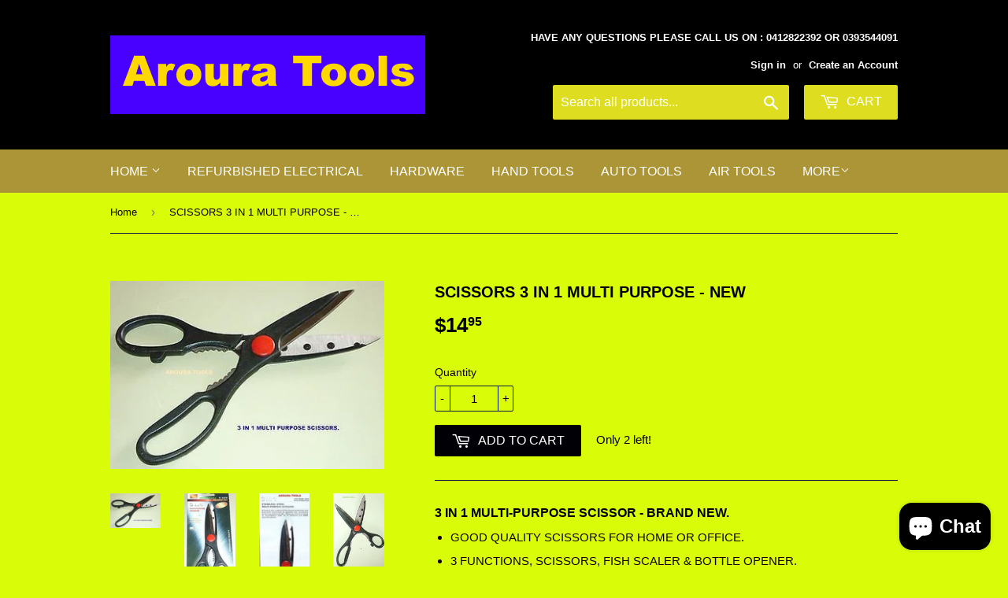

--- FILE ---
content_type: text/html; charset=utf-8
request_url: https://aroura-tools.com/products/scissors-3-in-1-multi-purpose-new
body_size: 15142
content:
<!doctype html>
<!--[if lt IE 7]><html class="no-js lt-ie9 lt-ie8 lt-ie7" lang="en"> <![endif]-->
<!--[if IE 7]><html class="no-js lt-ie9 lt-ie8" lang="en"> <![endif]-->
<!--[if IE 8]><html class="no-js lt-ie9" lang="en"> <![endif]-->
<!--[if IE 9 ]><html class="ie9 no-js"> <![endif]-->
<!--[if (gt IE 9)|!(IE)]><!--> <html class="no-touch no-js"> <!--<![endif]-->
<head>
  <script>(function(H){H.className=H.className.replace(/\bno-js\b/,'js')})(document.documentElement)</script>
  <!-- Basic page needs ================================================== -->
  <meta charset="utf-8">
  <meta http-equiv="X-UA-Compatible" content="IE=edge,chrome=1">

  

  <!-- Title and description ================================================== -->
  <title>
  SCISSORS 3 IN 1 MULTI PURPOSE - NEW &ndash; arouratools
  </title>


  
    <meta name="description" content="3 in 1 MULTI-PURPOSE SCISSOR - BRAND NEW. GOOD QUALITY SCISSORS FOR HOME OR OFFICE. 3 FUNCTIONS, SCISSORS, FISH SCALER &amp;amp; BOTTLE OPENER. COMFORTABLE HANDLES. HARDENED BLADES CAN EVEN CUT THIN SHEET METAL, LEATHER ECT. DIMENSIONS OF SCISSORS : 22 cm LONG. SHIPPING WEIGHT : 250g. POSTAGE &amp;amp; PACKING COST. FREE POSTA">
  

  <!-- Product meta ================================================== -->
  
<meta property="og:site_name" content="arouratools">
<meta property="og:url" content="https://aroura-tools.com/products/scissors-3-in-1-multi-purpose-new">
<meta property="og:title" content="SCISSORS 3 IN 1 MULTI PURPOSE - NEW">
<meta property="og:type" content="product">
<meta property="og:description" content="3 in 1 MULTI-PURPOSE SCISSOR - BRAND NEW. GOOD QUALITY SCISSORS FOR HOME OR OFFICE. 3 FUNCTIONS, SCISSORS, FISH SCALER &amp;amp; BOTTLE OPENER. COMFORTABLE HANDLES. HARDENED BLADES CAN EVEN CUT THIN SHEET METAL, LEATHER ECT. DIMENSIONS OF SCISSORS : 22 cm LONG. SHIPPING WEIGHT : 250g. POSTAGE &amp;amp; PACKING COST. FREE POSTA"><meta property="og:price:amount" content="14.95">
  <meta property="og:price:currency" content="AUD"><meta property="og:image" content="http://aroura-tools.com/cdn/shop/products/24_1_c0b3640a-d02c-44ac-8472-3102bce0847a_1024x1024.jpg?v=1501815043"><meta property="og:image" content="http://aroura-tools.com/cdn/shop/products/24_1_73404275-185b-429f-99b6-cba54e524c0b_1024x1024.jpg?v=1501815044"><meta property="og:image" content="http://aroura-tools.com/cdn/shop/products/24_1_aea17f52-a842-449f-a1cb-ba45953588f6_1024x1024.jpg?v=1501815045">
<meta property="og:image:secure_url" content="https://aroura-tools.com/cdn/shop/products/24_1_c0b3640a-d02c-44ac-8472-3102bce0847a_1024x1024.jpg?v=1501815043"><meta property="og:image:secure_url" content="https://aroura-tools.com/cdn/shop/products/24_1_73404275-185b-429f-99b6-cba54e524c0b_1024x1024.jpg?v=1501815044"><meta property="og:image:secure_url" content="https://aroura-tools.com/cdn/shop/products/24_1_aea17f52-a842-449f-a1cb-ba45953588f6_1024x1024.jpg?v=1501815045">



  <meta name="twitter:card" content="summary_large_image">
  <meta name="twitter:image" content="https://aroura-tools.com/cdn/shop/products/24_1_c0b3640a-d02c-44ac-8472-3102bce0847a_1024x1024.jpg?v=1501815043">
  <meta name="twitter:image:width" content="480">
  <meta name="twitter:image:height" content="480">

<meta name="twitter:title" content="SCISSORS 3 IN 1 MULTI PURPOSE - NEW">
<meta name="twitter:description" content="3 in 1 MULTI-PURPOSE SCISSOR - BRAND NEW. GOOD QUALITY SCISSORS FOR HOME OR OFFICE. 3 FUNCTIONS, SCISSORS, FISH SCALER &amp;amp; BOTTLE OPENER. COMFORTABLE HANDLES. HARDENED BLADES CAN EVEN CUT THIN SHEET METAL, LEATHER ECT. DIMENSIONS OF SCISSORS : 22 cm LONG. SHIPPING WEIGHT : 250g. POSTAGE &amp;amp; PACKING COST. FREE POSTA">


  <!-- Helpers ================================================== -->
  <link rel="canonical" href="https://aroura-tools.com/products/scissors-3-in-1-multi-purpose-new">
  <meta name="viewport" content="width=device-width,initial-scale=1">

  <!-- CSS ================================================== -->
  <link href="//aroura-tools.com/cdn/shop/t/4/assets/theme.scss.css?v=64908949172627469381703118886" rel="stylesheet" type="text/css" media="all" />
  




  <!-- Header hook for plugins ================================================== -->
  <script>window.performance && window.performance.mark && window.performance.mark('shopify.content_for_header.start');</script><meta id="shopify-digital-wallet" name="shopify-digital-wallet" content="/22406669/digital_wallets/dialog">
<meta name="shopify-checkout-api-token" content="da8bc150a5ea7c3e289cc590e7bb9b90">
<meta id="in-context-paypal-metadata" data-shop-id="22406669" data-venmo-supported="false" data-environment="production" data-locale="en_US" data-paypal-v4="true" data-currency="AUD">
<link rel="alternate" type="application/json+oembed" href="https://aroura-tools.com/products/scissors-3-in-1-multi-purpose-new.oembed">
<script async="async" src="/checkouts/internal/preloads.js?locale=en-AU"></script>
<link rel="preconnect" href="https://shop.app" crossorigin="anonymous">
<script async="async" src="https://shop.app/checkouts/internal/preloads.js?locale=en-AU&shop_id=22406669" crossorigin="anonymous"></script>
<script id="apple-pay-shop-capabilities" type="application/json">{"shopId":22406669,"countryCode":"AU","currencyCode":"AUD","merchantCapabilities":["supports3DS"],"merchantId":"gid:\/\/shopify\/Shop\/22406669","merchantName":"arouratools","requiredBillingContactFields":["postalAddress","email"],"requiredShippingContactFields":["postalAddress","email"],"shippingType":"shipping","supportedNetworks":["visa","masterCard","amex","jcb"],"total":{"type":"pending","label":"arouratools","amount":"1.00"},"shopifyPaymentsEnabled":true,"supportsSubscriptions":true}</script>
<script id="shopify-features" type="application/json">{"accessToken":"da8bc150a5ea7c3e289cc590e7bb9b90","betas":["rich-media-storefront-analytics"],"domain":"aroura-tools.com","predictiveSearch":true,"shopId":22406669,"locale":"en"}</script>
<script>var Shopify = Shopify || {};
Shopify.shop = "arouratools.myshopify.com";
Shopify.locale = "en";
Shopify.currency = {"active":"AUD","rate":"1.0"};
Shopify.country = "AU";
Shopify.theme = {"name":"Supply","id":194318920,"schema_name":"Supply","schema_version":"2.2.0","theme_store_id":679,"role":"main"};
Shopify.theme.handle = "null";
Shopify.theme.style = {"id":null,"handle":null};
Shopify.cdnHost = "aroura-tools.com/cdn";
Shopify.routes = Shopify.routes || {};
Shopify.routes.root = "/";</script>
<script type="module">!function(o){(o.Shopify=o.Shopify||{}).modules=!0}(window);</script>
<script>!function(o){function n(){var o=[];function n(){o.push(Array.prototype.slice.apply(arguments))}return n.q=o,n}var t=o.Shopify=o.Shopify||{};t.loadFeatures=n(),t.autoloadFeatures=n()}(window);</script>
<script>
  window.ShopifyPay = window.ShopifyPay || {};
  window.ShopifyPay.apiHost = "shop.app\/pay";
  window.ShopifyPay.redirectState = null;
</script>
<script id="shop-js-analytics" type="application/json">{"pageType":"product"}</script>
<script defer="defer" async type="module" src="//aroura-tools.com/cdn/shopifycloud/shop-js/modules/v2/client.init-shop-cart-sync_IZsNAliE.en.esm.js"></script>
<script defer="defer" async type="module" src="//aroura-tools.com/cdn/shopifycloud/shop-js/modules/v2/chunk.common_0OUaOowp.esm.js"></script>
<script type="module">
  await import("//aroura-tools.com/cdn/shopifycloud/shop-js/modules/v2/client.init-shop-cart-sync_IZsNAliE.en.esm.js");
await import("//aroura-tools.com/cdn/shopifycloud/shop-js/modules/v2/chunk.common_0OUaOowp.esm.js");

  window.Shopify.SignInWithShop?.initShopCartSync?.({"fedCMEnabled":true,"windoidEnabled":true});

</script>
<script>
  window.Shopify = window.Shopify || {};
  if (!window.Shopify.featureAssets) window.Shopify.featureAssets = {};
  window.Shopify.featureAssets['shop-js'] = {"shop-cart-sync":["modules/v2/client.shop-cart-sync_DLOhI_0X.en.esm.js","modules/v2/chunk.common_0OUaOowp.esm.js"],"init-fed-cm":["modules/v2/client.init-fed-cm_C6YtU0w6.en.esm.js","modules/v2/chunk.common_0OUaOowp.esm.js"],"shop-button":["modules/v2/client.shop-button_BCMx7GTG.en.esm.js","modules/v2/chunk.common_0OUaOowp.esm.js"],"shop-cash-offers":["modules/v2/client.shop-cash-offers_BT26qb5j.en.esm.js","modules/v2/chunk.common_0OUaOowp.esm.js","modules/v2/chunk.modal_CGo_dVj3.esm.js"],"init-windoid":["modules/v2/client.init-windoid_B9PkRMql.en.esm.js","modules/v2/chunk.common_0OUaOowp.esm.js"],"init-shop-email-lookup-coordinator":["modules/v2/client.init-shop-email-lookup-coordinator_DZkqjsbU.en.esm.js","modules/v2/chunk.common_0OUaOowp.esm.js"],"shop-toast-manager":["modules/v2/client.shop-toast-manager_Di2EnuM7.en.esm.js","modules/v2/chunk.common_0OUaOowp.esm.js"],"shop-login-button":["modules/v2/client.shop-login-button_BtqW_SIO.en.esm.js","modules/v2/chunk.common_0OUaOowp.esm.js","modules/v2/chunk.modal_CGo_dVj3.esm.js"],"avatar":["modules/v2/client.avatar_BTnouDA3.en.esm.js"],"pay-button":["modules/v2/client.pay-button_CWa-C9R1.en.esm.js","modules/v2/chunk.common_0OUaOowp.esm.js"],"init-shop-cart-sync":["modules/v2/client.init-shop-cart-sync_IZsNAliE.en.esm.js","modules/v2/chunk.common_0OUaOowp.esm.js"],"init-customer-accounts":["modules/v2/client.init-customer-accounts_DenGwJTU.en.esm.js","modules/v2/client.shop-login-button_BtqW_SIO.en.esm.js","modules/v2/chunk.common_0OUaOowp.esm.js","modules/v2/chunk.modal_CGo_dVj3.esm.js"],"init-shop-for-new-customer-accounts":["modules/v2/client.init-shop-for-new-customer-accounts_JdHXxpS9.en.esm.js","modules/v2/client.shop-login-button_BtqW_SIO.en.esm.js","modules/v2/chunk.common_0OUaOowp.esm.js","modules/v2/chunk.modal_CGo_dVj3.esm.js"],"init-customer-accounts-sign-up":["modules/v2/client.init-customer-accounts-sign-up_D6__K_p8.en.esm.js","modules/v2/client.shop-login-button_BtqW_SIO.en.esm.js","modules/v2/chunk.common_0OUaOowp.esm.js","modules/v2/chunk.modal_CGo_dVj3.esm.js"],"checkout-modal":["modules/v2/client.checkout-modal_C_ZQDY6s.en.esm.js","modules/v2/chunk.common_0OUaOowp.esm.js","modules/v2/chunk.modal_CGo_dVj3.esm.js"],"shop-follow-button":["modules/v2/client.shop-follow-button_XetIsj8l.en.esm.js","modules/v2/chunk.common_0OUaOowp.esm.js","modules/v2/chunk.modal_CGo_dVj3.esm.js"],"lead-capture":["modules/v2/client.lead-capture_DvA72MRN.en.esm.js","modules/v2/chunk.common_0OUaOowp.esm.js","modules/v2/chunk.modal_CGo_dVj3.esm.js"],"shop-login":["modules/v2/client.shop-login_ClXNxyh6.en.esm.js","modules/v2/chunk.common_0OUaOowp.esm.js","modules/v2/chunk.modal_CGo_dVj3.esm.js"],"payment-terms":["modules/v2/client.payment-terms_CNlwjfZz.en.esm.js","modules/v2/chunk.common_0OUaOowp.esm.js","modules/v2/chunk.modal_CGo_dVj3.esm.js"]};
</script>
<script id="__st">var __st={"a":22406669,"offset":-18000,"reqid":"ef03a4ee-568e-4077-bcb8-85f59f7fb687-1768542235","pageurl":"aroura-tools.com\/products\/scissors-3-in-1-multi-purpose-new","u":"67e2293f4537","p":"product","rtyp":"product","rid":10397379592};</script>
<script>window.ShopifyPaypalV4VisibilityTracking = true;</script>
<script id="captcha-bootstrap">!function(){'use strict';const t='contact',e='account',n='new_comment',o=[[t,t],['blogs',n],['comments',n],[t,'customer']],c=[[e,'customer_login'],[e,'guest_login'],[e,'recover_customer_password'],[e,'create_customer']],r=t=>t.map((([t,e])=>`form[action*='/${t}']:not([data-nocaptcha='true']) input[name='form_type'][value='${e}']`)).join(','),a=t=>()=>t?[...document.querySelectorAll(t)].map((t=>t.form)):[];function s(){const t=[...o],e=r(t);return a(e)}const i='password',u='form_key',d=['recaptcha-v3-token','g-recaptcha-response','h-captcha-response',i],f=()=>{try{return window.sessionStorage}catch{return}},m='__shopify_v',_=t=>t.elements[u];function p(t,e,n=!1){try{const o=window.sessionStorage,c=JSON.parse(o.getItem(e)),{data:r}=function(t){const{data:e,action:n}=t;return t[m]||n?{data:e,action:n}:{data:t,action:n}}(c);for(const[e,n]of Object.entries(r))t.elements[e]&&(t.elements[e].value=n);n&&o.removeItem(e)}catch(o){console.error('form repopulation failed',{error:o})}}const l='form_type',E='cptcha';function T(t){t.dataset[E]=!0}const w=window,h=w.document,L='Shopify',v='ce_forms',y='captcha';let A=!1;((t,e)=>{const n=(g='f06e6c50-85a8-45c8-87d0-21a2b65856fe',I='https://cdn.shopify.com/shopifycloud/storefront-forms-hcaptcha/ce_storefront_forms_captcha_hcaptcha.v1.5.2.iife.js',D={infoText:'Protected by hCaptcha',privacyText:'Privacy',termsText:'Terms'},(t,e,n)=>{const o=w[L][v],c=o.bindForm;if(c)return c(t,g,e,D).then(n);var r;o.q.push([[t,g,e,D],n]),r=I,A||(h.body.append(Object.assign(h.createElement('script'),{id:'captcha-provider',async:!0,src:r})),A=!0)});var g,I,D;w[L]=w[L]||{},w[L][v]=w[L][v]||{},w[L][v].q=[],w[L][y]=w[L][y]||{},w[L][y].protect=function(t,e){n(t,void 0,e),T(t)},Object.freeze(w[L][y]),function(t,e,n,w,h,L){const[v,y,A,g]=function(t,e,n){const i=e?o:[],u=t?c:[],d=[...i,...u],f=r(d),m=r(i),_=r(d.filter((([t,e])=>n.includes(e))));return[a(f),a(m),a(_),s()]}(w,h,L),I=t=>{const e=t.target;return e instanceof HTMLFormElement?e:e&&e.form},D=t=>v().includes(t);t.addEventListener('submit',(t=>{const e=I(t);if(!e)return;const n=D(e)&&!e.dataset.hcaptchaBound&&!e.dataset.recaptchaBound,o=_(e),c=g().includes(e)&&(!o||!o.value);(n||c)&&t.preventDefault(),c&&!n&&(function(t){try{if(!f())return;!function(t){const e=f();if(!e)return;const n=_(t);if(!n)return;const o=n.value;o&&e.removeItem(o)}(t);const e=Array.from(Array(32),(()=>Math.random().toString(36)[2])).join('');!function(t,e){_(t)||t.append(Object.assign(document.createElement('input'),{type:'hidden',name:u})),t.elements[u].value=e}(t,e),function(t,e){const n=f();if(!n)return;const o=[...t.querySelectorAll(`input[type='${i}']`)].map((({name:t})=>t)),c=[...d,...o],r={};for(const[a,s]of new FormData(t).entries())c.includes(a)||(r[a]=s);n.setItem(e,JSON.stringify({[m]:1,action:t.action,data:r}))}(t,e)}catch(e){console.error('failed to persist form',e)}}(e),e.submit())}));const S=(t,e)=>{t&&!t.dataset[E]&&(n(t,e.some((e=>e===t))),T(t))};for(const o of['focusin','change'])t.addEventListener(o,(t=>{const e=I(t);D(e)&&S(e,y())}));const B=e.get('form_key'),M=e.get(l),P=B&&M;t.addEventListener('DOMContentLoaded',(()=>{const t=y();if(P)for(const e of t)e.elements[l].value===M&&p(e,B);[...new Set([...A(),...v().filter((t=>'true'===t.dataset.shopifyCaptcha))])].forEach((e=>S(e,t)))}))}(h,new URLSearchParams(w.location.search),n,t,e,['guest_login'])})(!0,!0)}();</script>
<script integrity="sha256-4kQ18oKyAcykRKYeNunJcIwy7WH5gtpwJnB7kiuLZ1E=" data-source-attribution="shopify.loadfeatures" defer="defer" src="//aroura-tools.com/cdn/shopifycloud/storefront/assets/storefront/load_feature-a0a9edcb.js" crossorigin="anonymous"></script>
<script crossorigin="anonymous" defer="defer" src="//aroura-tools.com/cdn/shopifycloud/storefront/assets/shopify_pay/storefront-65b4c6d7.js?v=20250812"></script>
<script data-source-attribution="shopify.dynamic_checkout.dynamic.init">var Shopify=Shopify||{};Shopify.PaymentButton=Shopify.PaymentButton||{isStorefrontPortableWallets:!0,init:function(){window.Shopify.PaymentButton.init=function(){};var t=document.createElement("script");t.src="https://aroura-tools.com/cdn/shopifycloud/portable-wallets/latest/portable-wallets.en.js",t.type="module",document.head.appendChild(t)}};
</script>
<script data-source-attribution="shopify.dynamic_checkout.buyer_consent">
  function portableWalletsHideBuyerConsent(e){var t=document.getElementById("shopify-buyer-consent"),n=document.getElementById("shopify-subscription-policy-button");t&&n&&(t.classList.add("hidden"),t.setAttribute("aria-hidden","true"),n.removeEventListener("click",e))}function portableWalletsShowBuyerConsent(e){var t=document.getElementById("shopify-buyer-consent"),n=document.getElementById("shopify-subscription-policy-button");t&&n&&(t.classList.remove("hidden"),t.removeAttribute("aria-hidden"),n.addEventListener("click",e))}window.Shopify?.PaymentButton&&(window.Shopify.PaymentButton.hideBuyerConsent=portableWalletsHideBuyerConsent,window.Shopify.PaymentButton.showBuyerConsent=portableWalletsShowBuyerConsent);
</script>
<script data-source-attribution="shopify.dynamic_checkout.cart.bootstrap">document.addEventListener("DOMContentLoaded",(function(){function t(){return document.querySelector("shopify-accelerated-checkout-cart, shopify-accelerated-checkout")}if(t())Shopify.PaymentButton.init();else{new MutationObserver((function(e,n){t()&&(Shopify.PaymentButton.init(),n.disconnect())})).observe(document.body,{childList:!0,subtree:!0})}}));
</script>
<link id="shopify-accelerated-checkout-styles" rel="stylesheet" media="screen" href="https://aroura-tools.com/cdn/shopifycloud/portable-wallets/latest/accelerated-checkout-backwards-compat.css" crossorigin="anonymous">
<style id="shopify-accelerated-checkout-cart">
        #shopify-buyer-consent {
  margin-top: 1em;
  display: inline-block;
  width: 100%;
}

#shopify-buyer-consent.hidden {
  display: none;
}

#shopify-subscription-policy-button {
  background: none;
  border: none;
  padding: 0;
  text-decoration: underline;
  font-size: inherit;
  cursor: pointer;
}

#shopify-subscription-policy-button::before {
  box-shadow: none;
}

      </style>

<script>window.performance && window.performance.mark && window.performance.mark('shopify.content_for_header.end');</script>

  

<!--[if lt IE 9]>
<script src="//cdnjs.cloudflare.com/ajax/libs/html5shiv/3.7.2/html5shiv.min.js" type="text/javascript"></script>
<script src="//aroura-tools.com/cdn/shop/t/4/assets/respond.min.js?23" type="text/javascript"></script>
<link href="//aroura-tools.com/cdn/shop/t/4/assets/respond-proxy.html" id="respond-proxy" rel="respond-proxy" />
<link href="//aroura-tools.com/search?q=f4472447dedb3730afe216ceeb670255" id="respond-redirect" rel="respond-redirect" />
<script src="//aroura-tools.com/search?q=f4472447dedb3730afe216ceeb670255" type="text/javascript"></script>
<![endif]-->
<!--[if (lte IE 9) ]><script src="//aroura-tools.com/cdn/shop/t/4/assets/match-media.min.js?23" type="text/javascript"></script><![endif]-->


  
  

  <script src="//ajax.googleapis.com/ajax/libs/jquery/1.11.0/jquery.min.js" type="text/javascript"></script>
  
  <!--[if (gt IE 9)|!(IE)]><!--><script src="//aroura-tools.com/cdn/shop/t/4/assets/lazysizes.min.js?v=90157744401056456031501739153" async="async"></script><!--<![endif]-->
  <!--[if lte IE 9]><script src="//aroura-tools.com/cdn/shop/t/4/assets/lazysizes.min.js?v=90157744401056456031501739153"></script><![endif]-->

  <!--[if (gt IE 9)|!(IE)]><!--><script src="//aroura-tools.com/cdn/shop/t/4/assets/vendor.js?v=20934897072029105491501739154" defer="defer"></script><!--<![endif]-->
  <!--[if lte IE 9]><script src="//aroura-tools.com/cdn/shop/t/4/assets/vendor.js?v=20934897072029105491501739154"></script><![endif]-->

  <!--[if (gt IE 9)|!(IE)]><!--><script src="//aroura-tools.com/cdn/shop/t/4/assets/theme.js?v=79916698483327461881501739156" defer="defer"></script><!--<![endif]-->
  <!--[if lte IE 9]><script src="//aroura-tools.com/cdn/shop/t/4/assets/theme.js?v=79916698483327461881501739156"></script><![endif]-->


<script src="https://cdn.shopify.com/extensions/7bc9bb47-adfa-4267-963e-cadee5096caf/inbox-1252/assets/inbox-chat-loader.js" type="text/javascript" defer="defer"></script>
<link href="https://monorail-edge.shopifysvc.com" rel="dns-prefetch">
<script>(function(){if ("sendBeacon" in navigator && "performance" in window) {try {var session_token_from_headers = performance.getEntriesByType('navigation')[0].serverTiming.find(x => x.name == '_s').description;} catch {var session_token_from_headers = undefined;}var session_cookie_matches = document.cookie.match(/_shopify_s=([^;]*)/);var session_token_from_cookie = session_cookie_matches && session_cookie_matches.length === 2 ? session_cookie_matches[1] : "";var session_token = session_token_from_headers || session_token_from_cookie || "";function handle_abandonment_event(e) {var entries = performance.getEntries().filter(function(entry) {return /monorail-edge.shopifysvc.com/.test(entry.name);});if (!window.abandonment_tracked && entries.length === 0) {window.abandonment_tracked = true;var currentMs = Date.now();var navigation_start = performance.timing.navigationStart;var payload = {shop_id: 22406669,url: window.location.href,navigation_start,duration: currentMs - navigation_start,session_token,page_type: "product"};window.navigator.sendBeacon("https://monorail-edge.shopifysvc.com/v1/produce", JSON.stringify({schema_id: "online_store_buyer_site_abandonment/1.1",payload: payload,metadata: {event_created_at_ms: currentMs,event_sent_at_ms: currentMs}}));}}window.addEventListener('pagehide', handle_abandonment_event);}}());</script>
<script id="web-pixels-manager-setup">(function e(e,d,r,n,o){if(void 0===o&&(o={}),!Boolean(null===(a=null===(i=window.Shopify)||void 0===i?void 0:i.analytics)||void 0===a?void 0:a.replayQueue)){var i,a;window.Shopify=window.Shopify||{};var t=window.Shopify;t.analytics=t.analytics||{};var s=t.analytics;s.replayQueue=[],s.publish=function(e,d,r){return s.replayQueue.push([e,d,r]),!0};try{self.performance.mark("wpm:start")}catch(e){}var l=function(){var e={modern:/Edge?\/(1{2}[4-9]|1[2-9]\d|[2-9]\d{2}|\d{4,})\.\d+(\.\d+|)|Firefox\/(1{2}[4-9]|1[2-9]\d|[2-9]\d{2}|\d{4,})\.\d+(\.\d+|)|Chrom(ium|e)\/(9{2}|\d{3,})\.\d+(\.\d+|)|(Maci|X1{2}).+ Version\/(15\.\d+|(1[6-9]|[2-9]\d|\d{3,})\.\d+)([,.]\d+|)( \(\w+\)|)( Mobile\/\w+|) Safari\/|Chrome.+OPR\/(9{2}|\d{3,})\.\d+\.\d+|(CPU[ +]OS|iPhone[ +]OS|CPU[ +]iPhone|CPU IPhone OS|CPU iPad OS)[ +]+(15[._]\d+|(1[6-9]|[2-9]\d|\d{3,})[._]\d+)([._]\d+|)|Android:?[ /-](13[3-9]|1[4-9]\d|[2-9]\d{2}|\d{4,})(\.\d+|)(\.\d+|)|Android.+Firefox\/(13[5-9]|1[4-9]\d|[2-9]\d{2}|\d{4,})\.\d+(\.\d+|)|Android.+Chrom(ium|e)\/(13[3-9]|1[4-9]\d|[2-9]\d{2}|\d{4,})\.\d+(\.\d+|)|SamsungBrowser\/([2-9]\d|\d{3,})\.\d+/,legacy:/Edge?\/(1[6-9]|[2-9]\d|\d{3,})\.\d+(\.\d+|)|Firefox\/(5[4-9]|[6-9]\d|\d{3,})\.\d+(\.\d+|)|Chrom(ium|e)\/(5[1-9]|[6-9]\d|\d{3,})\.\d+(\.\d+|)([\d.]+$|.*Safari\/(?![\d.]+ Edge\/[\d.]+$))|(Maci|X1{2}).+ Version\/(10\.\d+|(1[1-9]|[2-9]\d|\d{3,})\.\d+)([,.]\d+|)( \(\w+\)|)( Mobile\/\w+|) Safari\/|Chrome.+OPR\/(3[89]|[4-9]\d|\d{3,})\.\d+\.\d+|(CPU[ +]OS|iPhone[ +]OS|CPU[ +]iPhone|CPU IPhone OS|CPU iPad OS)[ +]+(10[._]\d+|(1[1-9]|[2-9]\d|\d{3,})[._]\d+)([._]\d+|)|Android:?[ /-](13[3-9]|1[4-9]\d|[2-9]\d{2}|\d{4,})(\.\d+|)(\.\d+|)|Mobile Safari.+OPR\/([89]\d|\d{3,})\.\d+\.\d+|Android.+Firefox\/(13[5-9]|1[4-9]\d|[2-9]\d{2}|\d{4,})\.\d+(\.\d+|)|Android.+Chrom(ium|e)\/(13[3-9]|1[4-9]\d|[2-9]\d{2}|\d{4,})\.\d+(\.\d+|)|Android.+(UC? ?Browser|UCWEB|U3)[ /]?(15\.([5-9]|\d{2,})|(1[6-9]|[2-9]\d|\d{3,})\.\d+)\.\d+|SamsungBrowser\/(5\.\d+|([6-9]|\d{2,})\.\d+)|Android.+MQ{2}Browser\/(14(\.(9|\d{2,})|)|(1[5-9]|[2-9]\d|\d{3,})(\.\d+|))(\.\d+|)|K[Aa][Ii]OS\/(3\.\d+|([4-9]|\d{2,})\.\d+)(\.\d+|)/},d=e.modern,r=e.legacy,n=navigator.userAgent;return n.match(d)?"modern":n.match(r)?"legacy":"unknown"}(),u="modern"===l?"modern":"legacy",c=(null!=n?n:{modern:"",legacy:""})[u],f=function(e){return[e.baseUrl,"/wpm","/b",e.hashVersion,"modern"===e.buildTarget?"m":"l",".js"].join("")}({baseUrl:d,hashVersion:r,buildTarget:u}),m=function(e){var d=e.version,r=e.bundleTarget,n=e.surface,o=e.pageUrl,i=e.monorailEndpoint;return{emit:function(e){var a=e.status,t=e.errorMsg,s=(new Date).getTime(),l=JSON.stringify({metadata:{event_sent_at_ms:s},events:[{schema_id:"web_pixels_manager_load/3.1",payload:{version:d,bundle_target:r,page_url:o,status:a,surface:n,error_msg:t},metadata:{event_created_at_ms:s}}]});if(!i)return console&&console.warn&&console.warn("[Web Pixels Manager] No Monorail endpoint provided, skipping logging."),!1;try{return self.navigator.sendBeacon.bind(self.navigator)(i,l)}catch(e){}var u=new XMLHttpRequest;try{return u.open("POST",i,!0),u.setRequestHeader("Content-Type","text/plain"),u.send(l),!0}catch(e){return console&&console.warn&&console.warn("[Web Pixels Manager] Got an unhandled error while logging to Monorail."),!1}}}}({version:r,bundleTarget:l,surface:e.surface,pageUrl:self.location.href,monorailEndpoint:e.monorailEndpoint});try{o.browserTarget=l,function(e){var d=e.src,r=e.async,n=void 0===r||r,o=e.onload,i=e.onerror,a=e.sri,t=e.scriptDataAttributes,s=void 0===t?{}:t,l=document.createElement("script"),u=document.querySelector("head"),c=document.querySelector("body");if(l.async=n,l.src=d,a&&(l.integrity=a,l.crossOrigin="anonymous"),s)for(var f in s)if(Object.prototype.hasOwnProperty.call(s,f))try{l.dataset[f]=s[f]}catch(e){}if(o&&l.addEventListener("load",o),i&&l.addEventListener("error",i),u)u.appendChild(l);else{if(!c)throw new Error("Did not find a head or body element to append the script");c.appendChild(l)}}({src:f,async:!0,onload:function(){if(!function(){var e,d;return Boolean(null===(d=null===(e=window.Shopify)||void 0===e?void 0:e.analytics)||void 0===d?void 0:d.initialized)}()){var d=window.webPixelsManager.init(e)||void 0;if(d){var r=window.Shopify.analytics;r.replayQueue.forEach((function(e){var r=e[0],n=e[1],o=e[2];d.publishCustomEvent(r,n,o)})),r.replayQueue=[],r.publish=d.publishCustomEvent,r.visitor=d.visitor,r.initialized=!0}}},onerror:function(){return m.emit({status:"failed",errorMsg:"".concat(f," has failed to load")})},sri:function(e){var d=/^sha384-[A-Za-z0-9+/=]+$/;return"string"==typeof e&&d.test(e)}(c)?c:"",scriptDataAttributes:o}),m.emit({status:"loading"})}catch(e){m.emit({status:"failed",errorMsg:(null==e?void 0:e.message)||"Unknown error"})}}})({shopId: 22406669,storefrontBaseUrl: "https://aroura-tools.com",extensionsBaseUrl: "https://extensions.shopifycdn.com/cdn/shopifycloud/web-pixels-manager",monorailEndpoint: "https://monorail-edge.shopifysvc.com/unstable/produce_batch",surface: "storefront-renderer",enabledBetaFlags: ["2dca8a86"],webPixelsConfigList: [{"id":"31555630","eventPayloadVersion":"v1","runtimeContext":"LAX","scriptVersion":"1","type":"CUSTOM","privacyPurposes":["MARKETING"],"name":"Meta pixel (migrated)"},{"id":"shopify-app-pixel","configuration":"{}","eventPayloadVersion":"v1","runtimeContext":"STRICT","scriptVersion":"0450","apiClientId":"shopify-pixel","type":"APP","privacyPurposes":["ANALYTICS","MARKETING"]},{"id":"shopify-custom-pixel","eventPayloadVersion":"v1","runtimeContext":"LAX","scriptVersion":"0450","apiClientId":"shopify-pixel","type":"CUSTOM","privacyPurposes":["ANALYTICS","MARKETING"]}],isMerchantRequest: false,initData: {"shop":{"name":"arouratools","paymentSettings":{"currencyCode":"AUD"},"myshopifyDomain":"arouratools.myshopify.com","countryCode":"AU","storefrontUrl":"https:\/\/aroura-tools.com"},"customer":null,"cart":null,"checkout":null,"productVariants":[{"price":{"amount":14.95,"currencyCode":"AUD"},"product":{"title":"SCISSORS 3 IN 1 MULTI PURPOSE - NEW","vendor":"Unbranded","id":"10397379592","untranslatedTitle":"SCISSORS 3 IN 1 MULTI PURPOSE - NEW","url":"\/products\/scissors-3-in-1-multi-purpose-new","type":"HOMEWARES"},"id":"42597124744","image":{"src":"\/\/aroura-tools.com\/cdn\/shop\/products\/24_1_c0b3640a-d02c-44ac-8472-3102bce0847a.jpg?v=1501815043"},"sku":"","title":"Default Title","untranslatedTitle":"Default Title"}],"purchasingCompany":null},},"https://aroura-tools.com/cdn","fcfee988w5aeb613cpc8e4bc33m6693e112",{"modern":"","legacy":""},{"shopId":"22406669","storefrontBaseUrl":"https:\/\/aroura-tools.com","extensionBaseUrl":"https:\/\/extensions.shopifycdn.com\/cdn\/shopifycloud\/web-pixels-manager","surface":"storefront-renderer","enabledBetaFlags":"[\"2dca8a86\"]","isMerchantRequest":"false","hashVersion":"fcfee988w5aeb613cpc8e4bc33m6693e112","publish":"custom","events":"[[\"page_viewed\",{}],[\"product_viewed\",{\"productVariant\":{\"price\":{\"amount\":14.95,\"currencyCode\":\"AUD\"},\"product\":{\"title\":\"SCISSORS 3 IN 1 MULTI PURPOSE - NEW\",\"vendor\":\"Unbranded\",\"id\":\"10397379592\",\"untranslatedTitle\":\"SCISSORS 3 IN 1 MULTI PURPOSE - NEW\",\"url\":\"\/products\/scissors-3-in-1-multi-purpose-new\",\"type\":\"HOMEWARES\"},\"id\":\"42597124744\",\"image\":{\"src\":\"\/\/aroura-tools.com\/cdn\/shop\/products\/24_1_c0b3640a-d02c-44ac-8472-3102bce0847a.jpg?v=1501815043\"},\"sku\":\"\",\"title\":\"Default Title\",\"untranslatedTitle\":\"Default Title\"}}]]"});</script><script>
  window.ShopifyAnalytics = window.ShopifyAnalytics || {};
  window.ShopifyAnalytics.meta = window.ShopifyAnalytics.meta || {};
  window.ShopifyAnalytics.meta.currency = 'AUD';
  var meta = {"product":{"id":10397379592,"gid":"gid:\/\/shopify\/Product\/10397379592","vendor":"Unbranded","type":"HOMEWARES","handle":"scissors-3-in-1-multi-purpose-new","variants":[{"id":42597124744,"price":1495,"name":"SCISSORS 3 IN 1 MULTI PURPOSE - NEW","public_title":null,"sku":""}],"remote":false},"page":{"pageType":"product","resourceType":"product","resourceId":10397379592,"requestId":"ef03a4ee-568e-4077-bcb8-85f59f7fb687-1768542235"}};
  for (var attr in meta) {
    window.ShopifyAnalytics.meta[attr] = meta[attr];
  }
</script>
<script class="analytics">
  (function () {
    var customDocumentWrite = function(content) {
      var jquery = null;

      if (window.jQuery) {
        jquery = window.jQuery;
      } else if (window.Checkout && window.Checkout.$) {
        jquery = window.Checkout.$;
      }

      if (jquery) {
        jquery('body').append(content);
      }
    };

    var hasLoggedConversion = function(token) {
      if (token) {
        return document.cookie.indexOf('loggedConversion=' + token) !== -1;
      }
      return false;
    }

    var setCookieIfConversion = function(token) {
      if (token) {
        var twoMonthsFromNow = new Date(Date.now());
        twoMonthsFromNow.setMonth(twoMonthsFromNow.getMonth() + 2);

        document.cookie = 'loggedConversion=' + token + '; expires=' + twoMonthsFromNow;
      }
    }

    var trekkie = window.ShopifyAnalytics.lib = window.trekkie = window.trekkie || [];
    if (trekkie.integrations) {
      return;
    }
    trekkie.methods = [
      'identify',
      'page',
      'ready',
      'track',
      'trackForm',
      'trackLink'
    ];
    trekkie.factory = function(method) {
      return function() {
        var args = Array.prototype.slice.call(arguments);
        args.unshift(method);
        trekkie.push(args);
        return trekkie;
      };
    };
    for (var i = 0; i < trekkie.methods.length; i++) {
      var key = trekkie.methods[i];
      trekkie[key] = trekkie.factory(key);
    }
    trekkie.load = function(config) {
      trekkie.config = config || {};
      trekkie.config.initialDocumentCookie = document.cookie;
      var first = document.getElementsByTagName('script')[0];
      var script = document.createElement('script');
      script.type = 'text/javascript';
      script.onerror = function(e) {
        var scriptFallback = document.createElement('script');
        scriptFallback.type = 'text/javascript';
        scriptFallback.onerror = function(error) {
                var Monorail = {
      produce: function produce(monorailDomain, schemaId, payload) {
        var currentMs = new Date().getTime();
        var event = {
          schema_id: schemaId,
          payload: payload,
          metadata: {
            event_created_at_ms: currentMs,
            event_sent_at_ms: currentMs
          }
        };
        return Monorail.sendRequest("https://" + monorailDomain + "/v1/produce", JSON.stringify(event));
      },
      sendRequest: function sendRequest(endpointUrl, payload) {
        // Try the sendBeacon API
        if (window && window.navigator && typeof window.navigator.sendBeacon === 'function' && typeof window.Blob === 'function' && !Monorail.isIos12()) {
          var blobData = new window.Blob([payload], {
            type: 'text/plain'
          });

          if (window.navigator.sendBeacon(endpointUrl, blobData)) {
            return true;
          } // sendBeacon was not successful

        } // XHR beacon

        var xhr = new XMLHttpRequest();

        try {
          xhr.open('POST', endpointUrl);
          xhr.setRequestHeader('Content-Type', 'text/plain');
          xhr.send(payload);
        } catch (e) {
          console.log(e);
        }

        return false;
      },
      isIos12: function isIos12() {
        return window.navigator.userAgent.lastIndexOf('iPhone; CPU iPhone OS 12_') !== -1 || window.navigator.userAgent.lastIndexOf('iPad; CPU OS 12_') !== -1;
      }
    };
    Monorail.produce('monorail-edge.shopifysvc.com',
      'trekkie_storefront_load_errors/1.1',
      {shop_id: 22406669,
      theme_id: 194318920,
      app_name: "storefront",
      context_url: window.location.href,
      source_url: "//aroura-tools.com/cdn/s/trekkie.storefront.cd680fe47e6c39ca5d5df5f0a32d569bc48c0f27.min.js"});

        };
        scriptFallback.async = true;
        scriptFallback.src = '//aroura-tools.com/cdn/s/trekkie.storefront.cd680fe47e6c39ca5d5df5f0a32d569bc48c0f27.min.js';
        first.parentNode.insertBefore(scriptFallback, first);
      };
      script.async = true;
      script.src = '//aroura-tools.com/cdn/s/trekkie.storefront.cd680fe47e6c39ca5d5df5f0a32d569bc48c0f27.min.js';
      first.parentNode.insertBefore(script, first);
    };
    trekkie.load(
      {"Trekkie":{"appName":"storefront","development":false,"defaultAttributes":{"shopId":22406669,"isMerchantRequest":null,"themeId":194318920,"themeCityHash":"3304495079312702108","contentLanguage":"en","currency":"AUD","eventMetadataId":"6570dfdd-50be-4a6c-90a1-12a9ebbdab20"},"isServerSideCookieWritingEnabled":true,"monorailRegion":"shop_domain","enabledBetaFlags":["65f19447"]},"Session Attribution":{},"S2S":{"facebookCapiEnabled":false,"source":"trekkie-storefront-renderer","apiClientId":580111}}
    );

    var loaded = false;
    trekkie.ready(function() {
      if (loaded) return;
      loaded = true;

      window.ShopifyAnalytics.lib = window.trekkie;

      var originalDocumentWrite = document.write;
      document.write = customDocumentWrite;
      try { window.ShopifyAnalytics.merchantGoogleAnalytics.call(this); } catch(error) {};
      document.write = originalDocumentWrite;

      window.ShopifyAnalytics.lib.page(null,{"pageType":"product","resourceType":"product","resourceId":10397379592,"requestId":"ef03a4ee-568e-4077-bcb8-85f59f7fb687-1768542235","shopifyEmitted":true});

      var match = window.location.pathname.match(/checkouts\/(.+)\/(thank_you|post_purchase)/)
      var token = match? match[1]: undefined;
      if (!hasLoggedConversion(token)) {
        setCookieIfConversion(token);
        window.ShopifyAnalytics.lib.track("Viewed Product",{"currency":"AUD","variantId":42597124744,"productId":10397379592,"productGid":"gid:\/\/shopify\/Product\/10397379592","name":"SCISSORS 3 IN 1 MULTI PURPOSE - NEW","price":"14.95","sku":"","brand":"Unbranded","variant":null,"category":"HOMEWARES","nonInteraction":true,"remote":false},undefined,undefined,{"shopifyEmitted":true});
      window.ShopifyAnalytics.lib.track("monorail:\/\/trekkie_storefront_viewed_product\/1.1",{"currency":"AUD","variantId":42597124744,"productId":10397379592,"productGid":"gid:\/\/shopify\/Product\/10397379592","name":"SCISSORS 3 IN 1 MULTI PURPOSE - NEW","price":"14.95","sku":"","brand":"Unbranded","variant":null,"category":"HOMEWARES","nonInteraction":true,"remote":false,"referer":"https:\/\/aroura-tools.com\/products\/scissors-3-in-1-multi-purpose-new"});
      }
    });


        var eventsListenerScript = document.createElement('script');
        eventsListenerScript.async = true;
        eventsListenerScript.src = "//aroura-tools.com/cdn/shopifycloud/storefront/assets/shop_events_listener-3da45d37.js";
        document.getElementsByTagName('head')[0].appendChild(eventsListenerScript);

})();</script>
<script
  defer
  src="https://aroura-tools.com/cdn/shopifycloud/perf-kit/shopify-perf-kit-3.0.3.min.js"
  data-application="storefront-renderer"
  data-shop-id="22406669"
  data-render-region="gcp-us-central1"
  data-page-type="product"
  data-theme-instance-id="194318920"
  data-theme-name="Supply"
  data-theme-version="2.2.0"
  data-monorail-region="shop_domain"
  data-resource-timing-sampling-rate="10"
  data-shs="true"
  data-shs-beacon="true"
  data-shs-export-with-fetch="true"
  data-shs-logs-sample-rate="1"
  data-shs-beacon-endpoint="https://aroura-tools.com/api/collect"
></script>
</head>

<body id="scissors-3-in-1-multi-purpose-new" class="template-product" >

  <div id="shopify-section-header" class="shopify-section header-section"><header class="site-header" role="banner" data-section-id="header" data-section-type="header-section">
  <div class="wrapper">

    <div class="grid--full">
      <div class="grid-item large--one-half">
        
          <div class="h1 header-logo" itemscope itemtype="http://schema.org/Organization">
        
          
          

          <a href="/" itemprop="url">
            <div class="lazyload__image-wrapper no-js" style="max-width:400px;">
              <div style="padding-top:25.0%;">
                <img class="lazyload js"
                  data-src="//aroura-tools.com/cdn/shop/files/Aroura_tools_logo_11082017_1_{width}x.png?v=1613169850"
                  data-widths="[180, 360, 540, 720, 900, 1080, 1296, 1512, 1728, 2048]"
                  data-aspectratio="4.0"
                  data-sizes="auto"
                  alt="arouratools"
                  style="width:400px;">
              </div>
            </div>
            <noscript>
              
              <img src="//aroura-tools.com/cdn/shop/files/Aroura_tools_logo_11082017_1_400x.png?v=1613169850"
                srcset="//aroura-tools.com/cdn/shop/files/Aroura_tools_logo_11082017_1_400x.png?v=1613169850 1x, //aroura-tools.com/cdn/shop/files/Aroura_tools_logo_11082017_1_400x@2x.png?v=1613169850 2x"
                alt="arouratools"
                itemprop="logo"
                style="max-width:400px;">
            </noscript>
          </a>
          
        
          </div>
        
      </div>

      <div class="grid-item large--one-half text-center large--text-right">
        
          <div class="site-header--text-links">
            
              
                <a href="/pages/contact-us">
              

                <p>HAVE ANY QUESTIONS PLEASE CALL US ON : 0412822392 OR 0393544091</p>

              
                </a>
              
            

            
              <span class="site-header--meta-links medium-down--hide">
                
                  <a href="/account/login" id="customer_login_link">Sign in</a>
                  <span class="site-header--spacer">or</span>
                  <a href="/account/register" id="customer_register_link">Create an Account</a>
                
              </span>
            
          </div>

          <br class="medium-down--hide">
        

        <form action="/search" method="get" class="search-bar" role="search">
  <input type="hidden" name="type" value="product">

  <input type="search" name="q" value="" placeholder="Search all products..." aria-label="Search all products...">
  <button type="submit" class="search-bar--submit icon-fallback-text">
    <span class="icon icon-search" aria-hidden="true"></span>
    <span class="fallback-text">Search</span>
  </button>
</form>


        <a href="/cart" class="header-cart-btn cart-toggle">
          <span class="icon icon-cart"></span>
          Cart <span class="cart-count cart-badge--desktop hidden-count">0</span>
        </a>
      </div>
    </div>

  </div>
</header>

<nav class="nav-bar" role="navigation">
  <div class="wrapper">
    <form action="/search" method="get" class="search-bar" role="search">
  <input type="hidden" name="type" value="product">

  <input type="search" name="q" value="" placeholder="Search all products..." aria-label="Search all products...">
  <button type="submit" class="search-bar--submit icon-fallback-text">
    <span class="icon icon-search" aria-hidden="true"></span>
    <span class="fallback-text">Search</span>
  </button>
</form>

    <ul class="site-nav" id="accessibleNav">
  
  
    
    
      <li class="site-nav--has-dropdown" aria-haspopup="true">
        <a href="/">
          HOME
          <span class="icon-fallback-text">
            <span class="icon icon-arrow-down" aria-hidden="true"></span>
          </span>
        </a>
        <ul class="site-nav--dropdown">
          
            <li ><a href="/pages/contact-us">CONTACT INFO</a></li>
          
            <li ><a href="/pages/about-us">ABOUT US</a></li>
          
        </ul>
      </li>
    
  
    
    
      <li >
        <a href="/collections/refurbished-electrical/appliance">Refurbished Electrical</a>
      </li>
    
  
    
    
      <li >
        <a href="/collections/industrial-fasteners-hardware-other-fasteners-hardware">HARDWARE</a>
      </li>
    
  
    
    
      <li >
        <a href="/collections/hand-tools">HAND TOOLS</a>
      </li>
    
  
    
    
      <li >
        <a href="/collections/auto-tools">AUTO TOOLS</a>
      </li>
    
  
    
    
      <li >
        <a href="/collections/air-tools">AIR TOOLS</a>
      </li>
    
  
    
    
      <li >
        <a href="/collections/electronics">ELECTRONICS</a>
      </li>
    
  
    
    
      <li >
        <a href="/collections/garden-tools">GARDEN TOOLS</a>
      </li>
    
  
    
    
      <li >
        <a href="/collections/homewares">HOMEWARES</a>
      </li>
    
  
    
    
      <li >
        <a href="http://stores.ebay.com.au/aroura-tools">Ebay store</a>
      </li>
    
  
    
    
      <li >
        <a href="/collections/homewares-1">Homewares</a>
      </li>
    
  

  
    
      <li class="customer-navlink large--hide"><a href="/account/login" id="customer_login_link">Sign in</a></li>
      <li class="customer-navlink large--hide"><a href="/account/register" id="customer_register_link">Create an Account</a></li>
    
  
</ul>

  </div>
</nav>

<div id="mobileNavBar">
  <div class="display-table-cell">
    <a class="menu-toggle mobileNavBar-link"><span class="icon icon-hamburger"></span>Menu</a>
  </div>
  <div class="display-table-cell">
    <a href="/cart" class="cart-toggle mobileNavBar-link">
      <span class="icon icon-cart"></span>
      Cart <span class="cart-count hidden-count">0</span>
    </a>
  </div>
</div>


</div>

  <main class="wrapper main-content" role="main">

    

<div id="shopify-section-product-template" class="shopify-section product-template-section"><div id="ProductSection" data-section-id="product-template" data-section-type="product-template" data-zoom-toggle="zoom-in" data-zoom-enabled="true" data-related-enabled="" data-social-sharing="" data-show-compare-at-price="false" data-stock="true" data-incoming-transfer="false">





<nav class="breadcrumb" role="navigation" aria-label="breadcrumbs">
  <a href="/" title="Back to the frontpage">Home</a>

  

    
    <span class="divider" aria-hidden="true">&rsaquo;</span>
    <span class="breadcrumb--truncate">SCISSORS 3 IN 1 MULTI PURPOSE - NEW</span>

  
</nav>



<div class="grid" itemscope itemtype="http://schema.org/Product">
  <meta itemprop="url" content="https://aroura-tools.com/products/scissors-3-in-1-multi-purpose-new">
  <meta itemprop="image" content="//aroura-tools.com/cdn/shop/products/24_1_c0b3640a-d02c-44ac-8472-3102bce0847a_grande.jpg?v=1501815043">

  <div class="grid-item large--two-fifths">
    <div class="grid">
      <div class="grid-item large--eleven-twelfths text-center">
        <div class="product-photo-container" id="productPhotoContainer-product-template">
          
          
            
            

            <div class="lazyload__image-wrapper no-js product__image-wrapper" id="productPhotoWrapper-product-template-23928135752" style="padding-top:69.0%;" data-image-id="23928135752"><img id="productPhotoImg-product-template-23928135752"
                  
                  src="//aroura-tools.com/cdn/shop/products/24_1_c0b3640a-d02c-44ac-8472-3102bce0847a_300x300.jpg?v=1501815043"
                  
                  class="lazyload no-js lazypreload"
                  data-src="//aroura-tools.com/cdn/shop/products/24_1_c0b3640a-d02c-44ac-8472-3102bce0847a_{width}x.jpg?v=1501815043"
                  data-widths="[180, 360, 540, 720, 900, 1080, 1296, 1512, 1728, 2048]"
                  data-aspectratio="1.4492753623188406"
                  data-sizes="auto"
                  alt="SCISSORS 3 IN 1 MULTI PURPOSE - NEW"
                   data-zoom="//aroura-tools.com/cdn/shop/products/24_1_c0b3640a-d02c-44ac-8472-3102bce0847a_1024x1024@2x.jpg?v=1501815043">
            </div>
            
              <noscript>
                <img src="//aroura-tools.com/cdn/shop/products/24_1_c0b3640a-d02c-44ac-8472-3102bce0847a_580x.jpg?v=1501815043"
                  srcset="//aroura-tools.com/cdn/shop/products/24_1_c0b3640a-d02c-44ac-8472-3102bce0847a_580x.jpg?v=1501815043 1x, //aroura-tools.com/cdn/shop/products/24_1_c0b3640a-d02c-44ac-8472-3102bce0847a_580x@2x.jpg?v=1501815043 2x"
                  alt="SCISSORS 3 IN 1 MULTI PURPOSE - NEW" style="opacity:1;">
              </noscript>
            
          
            
            

            <div class="lazyload__image-wrapper no-js product__image-wrapper hide" id="productPhotoWrapper-product-template-23928136648" style="padding-top:202.02020202020202%;" data-image-id="23928136648"><img id="productPhotoImg-product-template-23928136648"
                  
                  class="lazyload no-js lazypreload"
                  data-src="//aroura-tools.com/cdn/shop/products/24_1_73404275-185b-429f-99b6-cba54e524c0b_{width}x.jpg?v=1501815044"
                  data-widths="[180, 360, 540, 720, 900, 1080, 1296, 1512, 1728, 2048]"
                  data-aspectratio="0.495"
                  data-sizes="auto"
                  alt="SCISSORS 3 IN 1 MULTI PURPOSE - NEW"
                   data-zoom="//aroura-tools.com/cdn/shop/products/24_1_73404275-185b-429f-99b6-cba54e524c0b_1024x1024@2x.jpg?v=1501815044">
            </div>
            
          
            
            

            <div class="lazyload__image-wrapper no-js product__image-wrapper hide" id="productPhotoWrapper-product-template-23928137032" style="padding-top:245.39877300613497%;" data-image-id="23928137032"><img id="productPhotoImg-product-template-23928137032"
                  
                  class="lazyload no-js lazypreload"
                  data-src="//aroura-tools.com/cdn/shop/products/24_1_aea17f52-a842-449f-a1cb-ba45953588f6_{width}x.jpg?v=1501815045"
                  data-widths="[180, 360, 540, 720, 900, 1080, 1296, 1512, 1728, 2048]"
                  data-aspectratio="0.4075"
                  data-sizes="auto"
                  alt="SCISSORS 3 IN 1 MULTI PURPOSE - NEW"
                   data-zoom="//aroura-tools.com/cdn/shop/products/24_1_aea17f52-a842-449f-a1cb-ba45953588f6_1024x1024@2x.jpg?v=1501815045">
            </div>
            
          
            
            

            <div class="lazyload__image-wrapper no-js product__image-wrapper hide" id="productPhotoWrapper-product-template-23928137672" style="padding-top:145.98540145985402%;" data-image-id="23928137672"><img id="productPhotoImg-product-template-23928137672"
                  
                  class="lazyload no-js lazypreload"
                  data-src="//aroura-tools.com/cdn/shop/products/24_1_18d0f5f1-fbe9-410b-92eb-e30a643b1999_{width}x.jpg?v=1501815046"
                  data-widths="[180, 360, 540, 720, 900, 1080, 1296, 1512, 1728, 2048]"
                  data-aspectratio="0.685"
                  data-sizes="auto"
                  alt="SCISSORS 3 IN 1 MULTI PURPOSE - NEW"
                   data-zoom="//aroura-tools.com/cdn/shop/products/24_1_18d0f5f1-fbe9-410b-92eb-e30a643b1999_1024x1024@2x.jpg?v=1501815046">
            </div>
            
          
        </div>

        
          <ul class="product-photo-thumbs grid-uniform" id="productThumbs-product-template">

            
              <li class="grid-item medium-down--one-quarter large--one-quarter">
                <a href="//aroura-tools.com/cdn/shop/products/24_1_c0b3640a-d02c-44ac-8472-3102bce0847a_1024x1024@2x.jpg?v=1501815043" class="product-photo-thumb product-photo-thumb-product-template" data-image-id="23928135752">
                  <img src="//aroura-tools.com/cdn/shop/products/24_1_c0b3640a-d02c-44ac-8472-3102bce0847a_compact.jpg?v=1501815043" alt="SCISSORS 3 IN 1 MULTI PURPOSE - NEW">
                </a>
              </li>
            
              <li class="grid-item medium-down--one-quarter large--one-quarter">
                <a href="//aroura-tools.com/cdn/shop/products/24_1_73404275-185b-429f-99b6-cba54e524c0b_1024x1024@2x.jpg?v=1501815044" class="product-photo-thumb product-photo-thumb-product-template" data-image-id="23928136648">
                  <img src="//aroura-tools.com/cdn/shop/products/24_1_73404275-185b-429f-99b6-cba54e524c0b_compact.jpg?v=1501815044" alt="SCISSORS 3 IN 1 MULTI PURPOSE - NEW">
                </a>
              </li>
            
              <li class="grid-item medium-down--one-quarter large--one-quarter">
                <a href="//aroura-tools.com/cdn/shop/products/24_1_aea17f52-a842-449f-a1cb-ba45953588f6_1024x1024@2x.jpg?v=1501815045" class="product-photo-thumb product-photo-thumb-product-template" data-image-id="23928137032">
                  <img src="//aroura-tools.com/cdn/shop/products/24_1_aea17f52-a842-449f-a1cb-ba45953588f6_compact.jpg?v=1501815045" alt="SCISSORS 3 IN 1 MULTI PURPOSE - NEW">
                </a>
              </li>
            
              <li class="grid-item medium-down--one-quarter large--one-quarter">
                <a href="//aroura-tools.com/cdn/shop/products/24_1_18d0f5f1-fbe9-410b-92eb-e30a643b1999_1024x1024@2x.jpg?v=1501815046" class="product-photo-thumb product-photo-thumb-product-template" data-image-id="23928137672">
                  <img src="//aroura-tools.com/cdn/shop/products/24_1_18d0f5f1-fbe9-410b-92eb-e30a643b1999_compact.jpg?v=1501815046" alt="SCISSORS 3 IN 1 MULTI PURPOSE - NEW">
                </a>
              </li>
            

          </ul>
        

      </div>
    </div>
  </div>

  <div class="grid-item large--three-fifths">

    <h1 class="h2" itemprop="name">SCISSORS 3 IN 1 MULTI PURPOSE - NEW</h1>

    

    <div itemprop="offers" itemscope itemtype="http://schema.org/Offer">

      

      <meta itemprop="priceCurrency" content="AUD">
      <meta itemprop="price" content="14.95">

      <ul class="inline-list product-meta">
        <li>
          <span id="productPrice-product-template" class="h1">
            





<small aria-hidden="true">$14<sup>95</sup></small>
<span class="visually-hidden">$14.95</span>

          </span>
        </li>
        
        
      </ul>

      <hr id="variantBreak" class="hr--clear hr--small">

      <link itemprop="availability" href="http://schema.org/InStock">

      <form action="/cart/add" method="post" enctype="multipart/form-data" id="addToCartForm-product-template">
        <select name="id" id="productSelect-product-template" class="product-variants product-variants-product-template">
          
            

              <option  selected="selected"  data-sku="" value="42597124744">Default Title - $14.95 AUD</option>

            
          
        </select>

        
          <label for="quantity" class="quantity-selector quantity-selector-product-template">Quantity</label>
          <input type="number" id="quantity" name="quantity" value="1" min="1" class="quantity-selector">
        

        <button type="submit" name="add" id="addToCart-product-template" class="btn">
          <span class="icon icon-cart"></span>
          <span id="addToCartText-product-template">Add to Cart</span>
        </button>

        
          <span id="variantQuantity-product-template" class="variant-quantity  is-visible">
           
              
              Only 2 left!
            
          </span>
        

        

      </form>

      <hr>

    </div>

    <div class="product-description rte" itemprop="description">
      <h4>3 in 1 MULTI-PURPOSE SCISSOR - BRAND NEW.</h4>
<ul>
<li>GOOD QUALITY SCISSORS FOR HOME OR OFFICE.</li>
<li>3 FUNCTIONS, SCISSORS, FISH SCALER &amp; BOTTLE OPENER.</li>
<li>COMFORTABLE HANDLES.</li>
<li>HARDENED BLADES CAN EVEN CUT THIN SHEET METAL, LEATHER ECT.</li>
<li>DIMENSIONS OF SCISSORS : 22 cm LONG.</li>
<li>SHIPPING WEIGHT : 250g.</li>
<li>POSTAGE &amp; PACKING COST.</li>
<li>FREE POSTAGE, ANYWHERE WITHIN AUSTRALIA.</li>
</ul>
    </div>

    

  </div>
</div>






  <script type="application/json" id="ProductJson-product-template">
    {"id":10397379592,"title":"SCISSORS 3 IN 1 MULTI PURPOSE - NEW","handle":"scissors-3-in-1-multi-purpose-new","description":"\u003ch4\u003e3 in 1 MULTI-PURPOSE SCISSOR - BRAND NEW.\u003c\/h4\u003e\n\u003cul\u003e\n\u003cli\u003eGOOD QUALITY SCISSORS FOR HOME OR OFFICE.\u003c\/li\u003e\n\u003cli\u003e3 FUNCTIONS, SCISSORS, FISH SCALER \u0026amp; BOTTLE OPENER.\u003c\/li\u003e\n\u003cli\u003eCOMFORTABLE HANDLES.\u003c\/li\u003e\n\u003cli\u003eHARDENED BLADES CAN EVEN CUT THIN SHEET METAL, LEATHER ECT.\u003c\/li\u003e\n\u003cli\u003eDIMENSIONS OF SCISSORS : 22 cm LONG.\u003c\/li\u003e\n\u003cli\u003eSHIPPING WEIGHT : 250g.\u003c\/li\u003e\n\u003cli\u003ePOSTAGE \u0026amp; PACKING COST.\u003c\/li\u003e\n\u003cli\u003eFREE POSTAGE, ANYWHERE WITHIN AUSTRALIA.\u003c\/li\u003e\n\u003c\/ul\u003e","published_at":"2016-04-12T01:58:53-04:00","created_at":"2017-08-03T22:50:43-04:00","vendor":"Unbranded","type":"HOMEWARES","tags":["Scissors"],"price":1495,"price_min":1495,"price_max":1495,"available":true,"price_varies":false,"compare_at_price":null,"compare_at_price_min":0,"compare_at_price_max":0,"compare_at_price_varies":false,"variants":[{"id":42597124744,"title":"Default Title","option1":"Default Title","option2":null,"option3":null,"sku":"","requires_shipping":false,"taxable":true,"featured_image":null,"available":true,"name":"SCISSORS 3 IN 1 MULTI PURPOSE - NEW","public_title":null,"options":["Default Title"],"price":1495,"weight":400,"compare_at_price":null,"inventory_quantity":2,"inventory_management":"shopify","inventory_policy":"deny","barcode":"","requires_selling_plan":false,"selling_plan_allocations":[]}],"images":["\/\/aroura-tools.com\/cdn\/shop\/products\/24_1_c0b3640a-d02c-44ac-8472-3102bce0847a.jpg?v=1501815043","\/\/aroura-tools.com\/cdn\/shop\/products\/24_1_73404275-185b-429f-99b6-cba54e524c0b.jpg?v=1501815044","\/\/aroura-tools.com\/cdn\/shop\/products\/24_1_aea17f52-a842-449f-a1cb-ba45953588f6.jpg?v=1501815045","\/\/aroura-tools.com\/cdn\/shop\/products\/24_1_18d0f5f1-fbe9-410b-92eb-e30a643b1999.jpg?v=1501815046"],"featured_image":"\/\/aroura-tools.com\/cdn\/shop\/products\/24_1_c0b3640a-d02c-44ac-8472-3102bce0847a.jpg?v=1501815043","options":["Title"],"media":[{"alt":null,"id":620676907054,"position":1,"preview_image":{"aspect_ratio":1.449,"height":276,"width":400,"src":"\/\/aroura-tools.com\/cdn\/shop\/products\/24_1_c0b3640a-d02c-44ac-8472-3102bce0847a.jpg?v=1501815043"},"aspect_ratio":1.449,"height":276,"media_type":"image","src":"\/\/aroura-tools.com\/cdn\/shop\/products\/24_1_c0b3640a-d02c-44ac-8472-3102bce0847a.jpg?v=1501815043","width":400},{"alt":null,"id":620676939822,"position":2,"preview_image":{"aspect_ratio":0.495,"height":400,"width":198,"src":"\/\/aroura-tools.com\/cdn\/shop\/products\/24_1_73404275-185b-429f-99b6-cba54e524c0b.jpg?v=1501815044"},"aspect_ratio":0.495,"height":400,"media_type":"image","src":"\/\/aroura-tools.com\/cdn\/shop\/products\/24_1_73404275-185b-429f-99b6-cba54e524c0b.jpg?v=1501815044","width":198},{"alt":null,"id":620677136430,"position":3,"preview_image":{"aspect_ratio":0.408,"height":400,"width":163,"src":"\/\/aroura-tools.com\/cdn\/shop\/products\/24_1_aea17f52-a842-449f-a1cb-ba45953588f6.jpg?v=1501815045"},"aspect_ratio":0.408,"height":400,"media_type":"image","src":"\/\/aroura-tools.com\/cdn\/shop\/products\/24_1_aea17f52-a842-449f-a1cb-ba45953588f6.jpg?v=1501815045","width":163},{"alt":null,"id":620677169198,"position":4,"preview_image":{"aspect_ratio":0.685,"height":400,"width":274,"src":"\/\/aroura-tools.com\/cdn\/shop\/products\/24_1_18d0f5f1-fbe9-410b-92eb-e30a643b1999.jpg?v=1501815046"},"aspect_ratio":0.685,"height":400,"media_type":"image","src":"\/\/aroura-tools.com\/cdn\/shop\/products\/24_1_18d0f5f1-fbe9-410b-92eb-e30a643b1999.jpg?v=1501815046","width":274}],"requires_selling_plan":false,"selling_plan_groups":[],"content":"\u003ch4\u003e3 in 1 MULTI-PURPOSE SCISSOR - BRAND NEW.\u003c\/h4\u003e\n\u003cul\u003e\n\u003cli\u003eGOOD QUALITY SCISSORS FOR HOME OR OFFICE.\u003c\/li\u003e\n\u003cli\u003e3 FUNCTIONS, SCISSORS, FISH SCALER \u0026amp; BOTTLE OPENER.\u003c\/li\u003e\n\u003cli\u003eCOMFORTABLE HANDLES.\u003c\/li\u003e\n\u003cli\u003eHARDENED BLADES CAN EVEN CUT THIN SHEET METAL, LEATHER ECT.\u003c\/li\u003e\n\u003cli\u003eDIMENSIONS OF SCISSORS : 22 cm LONG.\u003c\/li\u003e\n\u003cli\u003eSHIPPING WEIGHT : 250g.\u003c\/li\u003e\n\u003cli\u003ePOSTAGE \u0026amp; PACKING COST.\u003c\/li\u003e\n\u003cli\u003eFREE POSTAGE, ANYWHERE WITHIN AUSTRALIA.\u003c\/li\u003e\n\u003c\/ul\u003e"}
  </script>
  
    <script type="application/json" id="VariantJson-product-template">
      [
        
          {
             "incoming": false,
             "next_incoming_date": null
          }
        
      ]
    </script>
  

</div>


</div>

  </main>

  <div id="shopify-section-footer" class="shopify-section footer-section">

<footer class="site-footer small--text-center" role="contentinfo">
  <div class="wrapper">

    <div class="grid">

    

      


    <div class="grid-item small--one-whole two-twelfths">
      
        <h3>Quick links</h3>
      

      
        <ul>
          
            <li><a href="/search">Search Products</a></li>
          
            <li><a href="/pages/postage-freight">Postage & Freight</a></li>
          
            <li><a href="/pages/payments">Payments</a></li>
          
            <li><a href="/pages/about-us">About us</a></li>
          
            <li><a href="/pages/contact-us">Contact Us</a></li>
          
        </ul>

        
      </div>
    

      


    <div class="grid-item small--one-whole one-quarter">
      
        <h3>SITE NAVIGATION</h3>
      

      
        <ul>
          
            <li><a href="/">HOME</a></li>
          
            <li><a href="/collections/refurbished-electrical/appliance">Refurbished Electrical</a></li>
          
            <li><a href="/collections/industrial-fasteners-hardware-other-fasteners-hardware">HARDWARE</a></li>
          
            <li><a href="/collections/hand-tools">HAND TOOLS</a></li>
          
            <li><a href="/collections/auto-tools">AUTO TOOLS</a></li>
          
            <li><a href="/collections/air-tools">AIR TOOLS</a></li>
          
            <li><a href="/collections/electronics">ELECTRONICS</a></li>
          
            <li><a href="/collections/garden-tools">GARDEN TOOLS</a></li>
          
            <li><a href="/collections/homewares">HOMEWARES</a></li>
          
            <li><a href="http://stores.ebay.com.au/aroura-tools">Ebay store</a></li>
          
            <li><a href="/collections/homewares-1">Homewares</a></li>
          
        </ul>

        
      </div>
    

      


    <div class="grid-item small--one-whole one-quarter">
      
        <h3>CALL US</h3>
      

      

            
              <p><strong>MOB: 0412822392</strong> </p><p><strong>TEL: 03 93544091</strong></p><p><strong>EMAIL: aroura3058@gmail.com</strong></p>
            


        
      </div>
    

      


    <div class="grid-item small--one-whole one-quarter">
      
        <h3>Newsletter</h3>
      

      
          <div class="form-vertical">
  <form method="post" action="/contact#contact_form" id="contact_form" accept-charset="UTF-8" class="contact-form"><input type="hidden" name="form_type" value="customer" /><input type="hidden" name="utf8" value="✓" />
    
    
      <input type="hidden" name="contact[tags]" value="newsletter">
      <div class="input-group">
        <label for="Email" class="visually-hidden">E-mail</label>
        <input type="email" value="" placeholder="Email Address" name="contact[email]" id="Email" class="input-group-field" aria-label="Email Address" autocorrect="off" autocapitalize="off">
        <span class="input-group-btn">
          <button type="submit" class="btn-secondary btn--small" name="commit" id="subscribe">Sign Up</button>
        </span>
      </div>
    
  </form>
</div>

        
      </div>
    

  </div>

  
  <hr class="hr--small">
  

    <div class="grid">
    
      
      <div class="grid-item one-whole text-center">
          <ul class="inline-list social-icons">
             
             
             
             
             
             
             
             
             
             
           </ul>
        </div>
      
      </div>
      <hr class="hr--small">
      <div class="grid">
      <div class="grid-item large--two-fifths">
          <ul class="legal-links inline-list">
              <li>
                &copy; 2026 <a href="/" title="">arouratools</a>
              </li>
              <li>
                <a target="_blank" rel="nofollow" href="https://www.shopify.com?utm_campaign=poweredby&amp;utm_medium=shopify&amp;utm_source=onlinestore">Powered by Shopify</a>
              </li>
          </ul>
      </div>

      
        <div class="grid-item large--three-fifths large--text-right">
          
          <ul class="inline-list payment-icons">
            
              
                <li>
                  <span class="icon-fallback-text">
                    <span class="icon icon-american_express" aria-hidden="true"></span>
                    <span class="fallback-text">american express</span>
                  </span>
                </li>
              
            
              
                <li>
                  <span class="icon-fallback-text">
                    <span class="icon icon-apple_pay" aria-hidden="true"></span>
                    <span class="fallback-text">apple pay</span>
                  </span>
                </li>
              
            
              
                <li>
                  <span class="icon-fallback-text">
                    <span class="icon icon-master" aria-hidden="true"></span>
                    <span class="fallback-text">master</span>
                  </span>
                </li>
              
            
              
                <li>
                  <span class="icon-fallback-text">
                    <span class="icon icon-paypal" aria-hidden="true"></span>
                    <span class="fallback-text">paypal</span>
                  </span>
                </li>
              
            
              
            
              
            
              
                <li>
                  <span class="icon-fallback-text">
                    <span class="icon icon-visa" aria-hidden="true"></span>
                    <span class="fallback-text">visa</span>
                  </span>
                </li>
              
            
          </ul>
        </div>
      

    </div>

  </div>

</footer>


</div>

  <script>

  var moneyFormat = '${{amount}}';

  var theme = {
    strings:{
      product:{
        unavailable: "Unavailable",
        will_be_in_stock_after:"Will be in stock after [date]",
        only_left:"Only 1 left!"
      },
      navigation:{
        more_link: "More"
      }
    }
  }
  </script>



  
  <script id="cartTemplate" type="text/template">
  
    <form action="/cart" method="post" class="cart-form" novalidate>
      <div class="ajaxifyCart--products">
        {{#items}}
        <div class="ajaxifyCart--product">
          <div class="ajaxifyCart--row" data-line="{{line}}">
            <div class="grid">
              <div class="grid-item large--two-thirds">
                <div class="grid">
                  <div class="grid-item one-quarter">
                    <a href="{{url}}" class="ajaxCart--product-image"><img src="{{img}}" alt=""></a>
                  </div>
                  <div class="grid-item three-quarters">
                    <a href="{{url}}" class="h4">{{name}}</a>
                    <p>{{variation}}</p>
                  </div>
                </div>
              </div>
              <div class="grid-item large--one-third">
                <div class="grid">
                  <div class="grid-item one-third">
                    <div class="ajaxifyCart--qty">
                      <input type="text" name="updates[]" class="ajaxifyCart--num" value="{{itemQty}}" min="0" data-line="{{line}}" aria-label="quantity" pattern="[0-9]*">
                      <span class="ajaxifyCart--qty-adjuster ajaxifyCart--add" data-line="{{line}}" data-qty="{{itemAdd}}">+</span>
                      <span class="ajaxifyCart--qty-adjuster ajaxifyCart--minus" data-line="{{line}}" data-qty="{{itemMinus}}">-</span>
                    </div>
                  </div>
                  <div class="grid-item one-third text-center">
                    <p>{{price}}</p>
                  </div>
                  <div class="grid-item one-third text-right">
                    <p>
                      <small><a href="/cart/change?line={{line}}&amp;quantity=0" class="ajaxifyCart--remove" data-line="{{line}}">Remove</a></small>
                    </p>
                  </div>
                </div>
              </div>
            </div>
          </div>
        </div>
        {{/items}}
      </div>
      <div class="ajaxifyCart--row text-right medium-down--text-center">
        <span class="h3">Subtotal {{totalPrice}}</span>
        <input type="submit" class="{{btnClass}}" name="checkout" value="Checkout">
      </div>
    </form>
  
  </script>
  <script id="drawerTemplate" type="text/template">
  
    <div id="ajaxifyDrawer" class="ajaxify-drawer">
      <div id="ajaxifyCart" class="ajaxifyCart--content {{wrapperClass}}"></div>
    </div>
    <div class="ajaxifyDrawer-caret"><span></span></div>
  
  </script>
  <script id="modalTemplate" type="text/template">
  
    <div id="ajaxifyModal" class="ajaxify-modal">
      <div id="ajaxifyCart" class="ajaxifyCart--content"></div>
    </div>
  
  </script>
  <script id="ajaxifyQty" type="text/template">
  
    <div class="ajaxifyCart--qty">
      <input type="text" class="ajaxifyCart--num" value="{{itemQty}}" data-id="{{key}}" min="0" data-line="{{line}}" aria-label="quantity" pattern="[0-9]*">
      <span class="ajaxifyCart--qty-adjuster ajaxifyCart--add" data-id="{{key}}" data-line="{{line}}" data-qty="{{itemAdd}}">+</span>
      <span class="ajaxifyCart--qty-adjuster ajaxifyCart--minus" data-id="{{key}}" data-line="{{line}}" data-qty="{{itemMinus}}">-</span>
    </div>
  
  </script>
  <script id="jsQty" type="text/template">
  
    <div class="js-qty">
      <input type="text" class="js--num" value="{{itemQty}}" min="1" data-id="{{key}}" aria-label="quantity" pattern="[0-9]*" name="{{inputName}}" id="{{inputId}}">
      <span class="js--qty-adjuster js--add" data-id="{{key}}" data-qty="{{itemAdd}}">+</span>
      <span class="js--qty-adjuster js--minus" data-id="{{key}}" data-qty="{{itemMinus}}">-</span>
    </div>
  
  </script>




<div id="shopify-block-Aajk0TllTV2lJZTdoT__15683396631634586217" class="shopify-block shopify-app-block"><script
  id="chat-button-container"
  data-horizontal-position=bottom_right
  data-vertical-position=lowest
  data-icon=chat_bubble
  data-text=chat_with_us
  data-color=#000000
  data-secondary-color=#FFFFFF
  data-ternary-color=#6A6A6A
  
    data-greeting-message=%F0%9F%91%8B+Hi%2C+message+us+with+any+questions.+We%27re+happy+to+help%21
  
  data-domain=aroura-tools.com
  data-shop-domain=aroura-tools.com
  data-external-identifier=0XdVSZQAYUKR0IKfHWhLWtjSZIyu36CUplEt2_-1aNg
  
>
</script>


</div></body>
</html>
